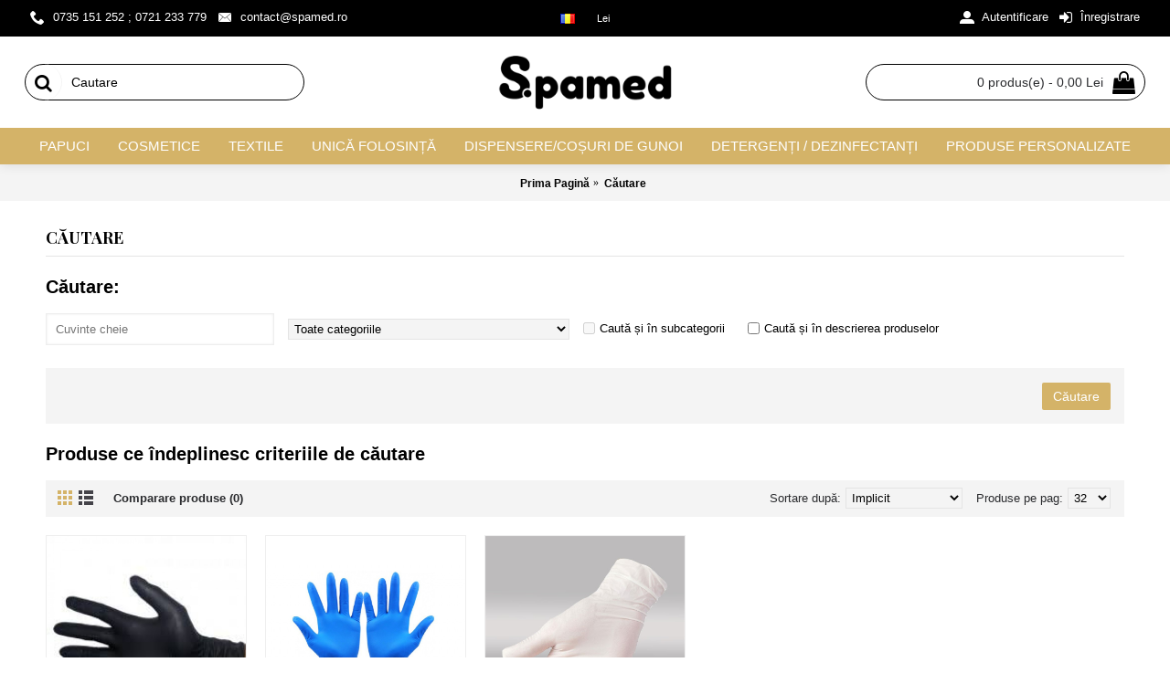

--- FILE ---
content_type: text/html; charset=utf-8
request_url: https://spamed.ro/index.php?route=product/search&tag=manusi%20nepudrate
body_size: 10436
content:
<!DOCTYPE html><html
dir="ltr" lang="ro" class="webkit chrome chrome131 mac journal-desktop is-guest skin-101 responsive-layout center-header lang-flag lang-flag-mobile currency-symbol currency-symbol-mobile no-top-on-mobile collapse-footer-columns mobile-menu-on-tablet header-center header-sticky sticky-menu backface product-grid-second-image product-list-second-image search-page layout-19 route-product-search oc2" data-j2v="2.16.7"><head><meta
charset="UTF-8" /><meta
name='viewport' content="width=device-width, initial-scale=1.0, maximum-scale=1.0, user-scalable=no"><meta
name="format-detection" content="telephone=no">
<!--[if IE]><meta
http-equiv="X-UA-Compatible" content="IE=Edge,chrome=1"/><![endif]--><title>Căutare - Etichetă - manusi nepudrate</title><base
href="https://spamed.ro/" /><meta
property="og:title" content="SpaMed.ro" /><meta
property="og:site_name" content="SpaMed.ro" /><meta
property="og:url" content="https://spamed.ro/" /><meta
property="og:description" content="..." /><meta
property="og:type" content="website" /><meta
property="og:image" content="https://spamed.ro/image/cache/logo-spame-new-600x315.png" /><meta
property="og:image:width" content="600" /><meta
property="og:image:height" content="315" /><meta
name="twitter:card" content="summary" /><meta
name="twitter:title" content="SpaMed.ro" /><meta
name="twitter:description" content="..." /><meta
name="twitter:image" content="https://spamed.ro/image/cache/logo-spame-new-200x200.png" /><meta
name="twitter:image:width" content="200" /><meta
name="twitter:image:height" content="200" /><link
href="https://spamed.ro/index.php?route=product/search" rel="canonical" /><link
rel="stylesheet" href="//fonts.googleapis.com/css?family=Abril+Fatface:regular%7CPlayfair+Display:regular,700%7CRoboto+Slab:regular%7CABeeZee:regular%7CPeddana:regular&amp;subset=latin"/><link
rel="stylesheet" href="https://spamed.ro/journal-cache/_9f0e815ca923e53a8682e2a3705d4a5e.css"/> <script type="text/javascript" src="https://spamed.ro/journal-cache/_d412b95aac33706d26fead23ef8b8633.js"></script> <!--[if (gte IE 6)&(lte IE 8)]><script src="catalog/view/theme/journal2/lib/selectivizr/selectivizr.min.js"></script><![endif]-->
 <script async src="https://www.googletagmanager.com/gtag/js?id=UA-57171156-34%22%3E</script><script>window.dataLayer=window.dataLayer||[];function gtag(){dataLayer.push(arguments);}
gtag('js',new Date());gtag('config','UA-57171156-34');</script><script>Journal.COUNTDOWN={DAYS:"Days",HOURS:"Hours",MINUTES:"Min",SECONDS:"Sec"};Journal.NOTIFICATION_BUTTONS='<div class="notification-buttons"><a class="button notification-cart" href="https://spamed.ro/index.php?route=checkout/cart">Vezi Coșul</a><a class="button notification-checkout" href="https://spamed.ro/index.php?route=checkout/checkout">Finalizează comanda</a></div>';</script>  <script>var analytics_cookies_disable='_ga,_gid,_gat,__atuvc,__atuvs,__utma,__cfduid';var marketing_cookies_disable='_gads,IDE,test_cookie,fr,tr,collect,GPS,PREF,BizoID';var disabled_cookie_sets='analytics';var url_variations=JSON.parse('[".spamed.ro","spamed.ro"]');var disable_marketing=false;var disable_analytics=false;var set_gdpr_handlers=function(){$('body').delegate('a.cc-btn.cc-allow','click',function(e){$.get('https://spamed.ro/index.php?route=module/isenselabs_gdpr/accept_pp_from_ccb');});$('body').delegate('a.cc-btn.cc-dismiss','click',function(e){var cookie_text='analytics,marketing';Cookies.set('cookieconsent_preferences_disabled',cookie_text,{expires:365});});$('body').delegate('a.cc-btn-close-settings','click',function(e){$('.cc-settings-view').fadeOut(100);});$('body').delegate('a.cc-btn-save-settings','click',function(e){var cookie_text='';if($('input[name="cookie_isl_analytics"]:checked').length==0){cookie_text+='analytics,';}
if($('input[name="cookie_isl_marketing"]:checked').length==0){cookie_text+='marketing,';}
Cookies.set('cookieconsent_preferences_disabled',cookie_text,{expires:365});$('.cc-settings-view').fadeToggle(100);});};function maintainCookies(){if(disabled_cookie_sets.indexOf('marketing')>=0)disable_marketing=true;if(disabled_cookie_sets.indexOf('analytics')>=0)disable_analytics=true;$.each(Cookies.get(),function(i,item){if(disable_analytics&&(analytics_cookies_disable.indexOf(i)>=0)){$.each(url_variations,function(ai,asite){clearCookie(i,asite,'/');});}
if(disable_marketing&&(marketing_cookies_disable.indexOf(i)>=0)){$.each(url_variations,function(mi,msite){clearCookie(i,msite,'/');});}});return true;}
var cc_popup;window.addEventListener("load",function(){cookieconsent.initialise({"palette":{"popup":{"background":"#000000","text":"#ffffff"},"button":{"background":"#f1d600","text":"#000000"}},"type":"opt-in","alwaysShow":true,"revokeBtn":"<div class='cc-revoke {{classes}}'>Schimba preferinte</div>","content":{"message":"Pentru furnizarea unui serviciu îmbunătățit folosim cookies. Continuarea navigării se consideră acceptare a politicii de cookies.","allow":"Accept","dismiss":"Inchide","settings":"Preferinte","link":"Politica de confidentialitate","href":"https://spamed.ro/politica-de-confidentialitate-spamed"}},function(popup){cc_popup=popup;},function(err){console.log(err);});var html_cookie_settings='<div id="cookieconsent:settings" class="cc-settings-view"><div class="cc-settings-dialog"><span class="cookie_settings_header">Alegeti ce tipuri de Cookies acceptati</span><br /><br /><label><input type="checkbox" checked="checked" disabled="disabled" value="functional" /> Cookies strict necesare</label><br />Aceste cookie-uri sunt necesare pentru ca site-ul sa ruleze si sa nu fie oprit. Aceste module cookie sunt setate numai ca raspuns la actiunile efectuate de dvs. cum ar fi limba, moneda, sesiunea de conectare sau preferintele de confidentialitate. Puteti seta browserul dvs. sa blocheze aceste module cookie, dar este posbil ca site-ul nostru sa nu functioneze corect.<br /><br /><label><input type="checkbox"  name="cookie_isl_analytics" value="analytics" /> Google Analytics si Statistici</label><br />Aceste cookie-uri ne permit sa masuram traficul vizitatorilor si sa vedem sursele de trafic prin colectarea de infomratii in seturi de date. De asemenea, ne ajuta sa intelegem ce produse si actiuni sunt mai populare decat altele.<br /><br /><label><input type="checkbox"  name="cookie_isl_marketing" value="marketing" /> Marketing si Retargeting</label><br />Aceste cookie-uri sunt de obicei stabilite de partenerii nostri de marketing si de publicitate. Acestia pot fi utilizati pentru a va crea un profil de interes si pentru a va afisa ulterior anunturi relevante. Daca nu permiteti aceste module cookie, nu veti experimenta anunturi directionate pentru interesele dvs.<br /><br /><div class="cc-compliance cc-highlight"><a class="cc-btn cc-btn-close-settings">Inchide</a>&nbsp;&nbsp;<a class="cc-btn cc-btn-save-settings">Salvare preferinte</a></div></div></div>';$('body').append(html_cookie_settings);set_gdpr_handlers();maintainCookies();});</script> <style>.cc-btn {}
.cc-dismiss {}
.cc-settings {}
.cc-allow {}
.cc-message {}
.cc-link {}
.cc-window {}
.cc-close {}
.cc-revoke {}
.cc-settings-view {}
.cc-settings-dialog {}
.cc-btn-close-settings {}
.cc-btn-save-setings {}</style></head><body>
<!--[if lt IE 9]><div
class="old-browser">You are using an old browser. Please <a
href="http://windows.microsoft.com/en-us/internet-explorer/download-ie">upgrade to a newer version</a> or <a
href="http://browsehappy.com/">try a different browser</a>.</div>
<![endif]-->
<header
class="journal-header-center"><div
class="header"><div
class="journal-top-header j-min z-1"></div><div
class="journal-menu-bg z-0"></div><div
class="journal-center-bg j-100 z-0"></div><div
id="header" class="journal-header z-2"><div
class="header-assets top-bar"><div
class="journal-links j-min xs-100 sm-100 md-50 lg-50 xl-50"><div
class="links"><ul
class="top-menu"><li>
<a
href="tel:0735 151 252 ; 0721 233 779" class="m-item "><i
style="margin-right: 5px; font-size: 16px" data-icon="&#xe6a3;"></i>                    <span
class="top-menu-link">0735 151 252 ; 0721 233 779</span>                </a></li><li>
<a
href="mailto:contact@spamed.ro" class="m-item "><i
style="margin-right: 5px; font-size: 16px" data-icon="&#xe67b;"></i>                    <span
class="top-menu-link">contact@spamed.ro</span>                </a></li></ul></div></div><div
class="journal-language j-min"><form
action="https://spamed.ro/index.php?route=common/language/language" method="post" enctype="multipart/form-data"><div
id="language" class=""><div
class="btn-group">
<button
class="dropdown-toggle" type="button" data-hover="dropdown"><div><img
width="16" height="11" src="https://spamed.ro/image/flags/ro.png" alt="Romana" /></div>
</button><ul
class="dropdown-menu"><li><a
onclick="$(this).closest('form').find('input[name=\'code\']').val('de'); $(this).closest('form').submit();"><img
width="16" height="11" src="https://spamed.ro/image/flags/de.png" alt="Deutsch (German)" title="Deutsch (German)" /></a></li><li><a
onclick="$(this).closest('form').find('input[name=\'code\']').val('en'); $(this).closest('form').submit();"><img
width="16" height="11" src="https://spamed.ro/image/flags/gb.png" alt="English" title="English" /></a></li><li><a
onclick="$(this).closest('form').find('input[name=\'code\']').val('ro'); $(this).closest('form').submit();"><img
width="16" height="11" src="https://spamed.ro/image/flags/ro.png" alt="Romana" title="Romana" /></a></li></ul></div>
<input
type="hidden" name="code" value="" />
<input
type="hidden" name="redirect" value="https://spamed.ro/index.php?route=product/search&amp;tag=manusi nepudrate" /></div></form></div><div
class="journal-currency j-min"><form
action="https://spamed.ro/index.php?route=common/currency/currency" method="post" enctype="multipart/form-data"><div
id="currency" class=""><div
class="btn-group">
<button
class="dropdown-toggle" type="button" data-hover="dropdown"><div><span
class='currency-symbol'> Lei</span></div>
</button><ul
class="dropdown-menu"><li><a
onclick="$(this).closest('form').find('input[name=\'code\']').val('EUR'); $(this).closest('form').submit();"> €</a></li><li><a
onclick="$(this).closest('form').find('input[name=\'code\']').val('RON'); $(this).closest('form').submit();"> Lei</a></li></ul></div>
<input
type="hidden" name="code" value="" />
<input
type="hidden" name="redirect" value="https://spamed.ro/index.php?route=product/search&amp;tag=manusi nepudrate" /></div></form></div><div
class="journal-secondary j-min xs-100 sm-100 md-50 lg-50 xl-50"><div
class="links"><ul
class="top-menu"><li>
<a
href="https://spamed.ro/index.php?route=account/login" class="m-item "><i
style="margin-right: 5px; font-size: 16px" data-icon="&#xe1b8;"></i>                    <span
class="top-menu-link">Autentificare</span>                </a></li><li>
<a
href="https://spamed.ro/index.php?route=account/register" class="m-item "><i
style="margin-right: 5px; font-size: 16px" data-icon="&#xe07c;"></i>                    <span
class="top-menu-link">Înregistrare</span>                </a></li></ul></div></div></div><div
class="header-assets"><div
class="journal-search j-min xs-100 sm-50 md-25 lg-25 xl-25"><div
id="search" class="input-group j-min">
<input
type="text" name="search" value="" placeholder="Cautare" autocomplete="off" class="form-control input-lg" /><div
class="button-search"><button
type="button"><i></i></button></div></div></div><div
class="journal-logo j-100 xs-100 sm-100 md-50 lg-50 xl-50"><div
id="logo">
<a
href="https://spamed.ro/">
<img
src="https://spamed.ro/image/cache/logo-spame-new-800x248.png" width="800" height="248" alt="SpaMed.ro" title="SpaMed.ro" class="logo-1x" />                        </a></div></div><div
class="journal-cart j-min xs-100 sm-50 md-25 lg-25 xl-25"><div
id="cart" class="btn-group btn-block">
<button
type="button" data-toggle="dropdown" class="btn btn-inverse btn-block btn-lg dropdown-toggle heading"><a><span
id="cart-total" data-loading-text="Încărcare...&nbsp;&nbsp;">0 produs(e) - 0,00 Lei</span> <i></i></a></button><div
class="content"><ul
class="cart-wrapper"><li><p
class="text-center empty">Coșul este gol!</p></li></ul></div></div></div></div><div
class="journal-menu j-min xs-100 sm-100 md-100 lg-100 xl-100"><style></style><div
class="mobile-trigger"></div><ul
class="super-menu mobile-menu menu-centered" style="table-layout: "><li
id="main-menu-item-1" class="drop-down ">
<a
href="https://spamed.ro/papuci-hotel-spa" ><span
class="main-menu-text">Papuci</span></a><ul><li><a
href="https://spamed.ro/papuci-hotel-spa/papuci-inchisi-3" >Papuci închiși</a></li><li><a
href="https://spamed.ro/papuci-hotel-spa/papuci-decupati-2" >Papuci decupați</a></li><li><a
href="https://spamed.ro/papuci-hotel-spa/Papuci-SPA-2" >Papuci Flip-Flops</a></li><li><a
href="https://spamed.ro/papuci-hotel-spa/saboti-spa" >Saboți</a></li></ul>
<span
class="mobile-plus">+</span></li><li
id="main-menu-item-2" class="drop-down ">
<a
href="https://spamed.ro/cosmetice-spa" ><span
class="main-menu-text">Cosmetice</span></a><ul><li><a
href="https://spamed.ro/cosmetice-spa/Cosmetice-spa-gama-h-flow" >Gama Stone Powder</a></li><li><a
href="https://spamed.ro/cosmetice-spa/cosmetice-spa-gama-h" >Gama H</a></li><li><a
href="https://spamed.ro/cosmetice-spa/Embosat-spa" >Gama Embosat</a></li><li><a
href="https://spamed.ro/cosmetice-spa/ivory-spa" >Gama IVORY</a></li><li><a
href="https://spamed.ro/cosmetice-spa/cosmetice-spa-eco-friendly" >Eco Friendly</a></li><li><a
href="https://spamed.ro/cosmetice-spa/cosmetice-spa-gama-hotelines" >GFL-PRIJA</a></li><li><a
href="https://spamed.ro/cosmetice-spa/cosmetice-spa-gfl-geneva-guild" >GFL-GENEVA GUILD</a></li><li><a
href="https://spamed.ro/cosmetice-spa/Cosmetice-spa-GFL-TRAVEL-CARE" >GFL-TRAVEL CARE</a></li></ul>
<span
class="mobile-plus">+</span></li><li
id="main-menu-item-3" class="drop-down ">
<a
href="https://spamed.ro/textile" ><span
class="main-menu-text">Textile</span></a><ul><li><a
href="https://spamed.ro/textile/halate-de-baie" >Halate </a></li><li><a
href="https://spamed.ro/textile/lenjerii" >Lenjerii <i
class="menu-plus"></i></a> <span
class="mobile-plus">+</span><ul><li><a
href="https://spamed.ro/textile/lenjerii/Lenjerii Damasc 140 gr " >Lenjerii Damasc cu dungă îngusta  (1cm)</a></li><li><a
href="https://spamed.ro/textile/lenjerii/lenjerii-damasc-180gr" >Lenjerii Hotel Damasc cu dungă lată</a></li></ul></li><li><a
href="https://spamed.ro/textile/perne-calitative" >Perne</a></li><li><a
href="https://spamed.ro/textile/pilote" >Pilote</a></li><li><a
href="https://spamed.ro/textile/prosoape" >Prosoape</a></li><li><a
href="https://spamed.ro/textile/protectii-saltea" >Protecții Saltea </a></li><li><a
href="https://spamed.ro/textile/Textile-spa" >Uniforme SPA</a></li></ul>
<span
class="mobile-plus">+</span></li><li
id="main-menu-item-4" class="drop-down ">
<a
href="https://spamed.ro/produse-unica-folosinta" ><span
class="main-menu-text">Unică Folosință</span></a><ul><li><a
href="https://spamed.ro/produse-unica-folosinta/produse-de-curatenie" >Consumabile SPA</a></li><li><a
href="https://spamed.ro/produse-unica-folosinta/hartie" >Hârtie</a></li><li><a
href="https://spamed.ro/produse-unica-folosinta/Manusi-unica-folosinta" >Mănuși </a></li></ul>
<span
class="mobile-plus">+</span></li><li
id="main-menu-item-5" class="drop-down ">
<a
href="https://spamed.ro/dispensere-cosuri-gunoi-spa" ><span
class="main-menu-text">Dispensere/Coșuri de gunoi</span></a><ul><li><a
href="https://spamed.ro/dispensere-cosuri-gunoi-spa/cos-gunoi-spa" >Coșuri gunoi</a></li><li><a
href="https://spamed.ro/dispensere-cosuri-gunoi-spa/dispenser-spa" >Dispensere</a></li></ul>
<span
class="mobile-plus">+</span></li><li
id="main-menu-item-6" class="drop-down ">
<a
href="https://spamed.ro/detergenti" ><span
class="main-menu-text">Detergenți / Dezinfectanți</span></a><ul><li><a
href="https://spamed.ro/detergenti/detergenti-spa" >Detergenți</a></li><li><a
href="https://spamed.ro/detergenti/dezinfectanti-maini-spa" >Dezinfectanți maini</a></li><li><a
href="https://spamed.ro/detergenti/dezinfectanti-suprafete-spa" >Dezinfectanți Suprafețe</a></li></ul>
<span
class="mobile-plus">+</span></li><li
id="main-menu-item-7" class="drop-down ">
<a
href="https://spamed.ro/personalizare-produselor-hoteliere-spa" ><span
class="main-menu-text">PRODUSE PERSONALIZATE</span></a><ul><li><a
href="https://spamed.ro/personalizare-produselor-hoteliere-spa/papuci-personalizati" >Papuci</a></li><li><a
href="https://spamed.ro/personalizare-produselor-hoteliere-spa/halate-prosoape-personalizate" >Halate și prosoape </a></li><li><a
href="https://spamed.ro/personalizare-produselor-hoteliere-spa/cosmetice-personalizate" >Cosmetice Hotel</a></li></ul>
<span
class="mobile-plus">+</span></li></ul></div></div></div>
</header><div
class="extended-container"><div
id="container" class="container j-container"><ul
class="breadcrumb"><li
itemscope itemtype="http://data-vocabulary.org/Breadcrumb"><a
href="https://spamed.ro/index.php?route=common/home" itemprop="url"><span
itemprop="title">Prima Pagină</span></a></li><li
itemscope itemtype="http://data-vocabulary.org/Breadcrumb"><a
href="https://spamed.ro/index.php?route=product/search&amp;tag=manusi+nepudrate" itemprop="url"><span
itemprop="title">Căutare</span></a></li></ul><div
class="row"><div
id="content" class="col-sm-12 search-page"><h1 class="heading-title">Căutare</h1><h2>Căutare:</h2><div
class="row content"><div
class="col-sm-4">
<input
type="text" name="search" value="" placeholder="Cuvinte cheie" id="input-search" class="form-control" /></div><div
class="col-sm-3 s-cat">
<select
name="category_id" class="form-control"><option
value="0">Toate categoriile</option><option
value="407">Cosmetice Spa</option><option
value="408">&nbsp;&nbsp;&nbsp;&nbsp;&nbsp;&nbsp;Gama Stone Powder</option><option
value="409">&nbsp;&nbsp;&nbsp;&nbsp;&nbsp;&nbsp;Gama H</option><option
value="441">&nbsp;&nbsp;&nbsp;&nbsp;&nbsp;&nbsp;Gama Embosat</option><option
value="454">&nbsp;&nbsp;&nbsp;&nbsp;&nbsp;&nbsp;Gama IVORY</option><option
value="411">&nbsp;&nbsp;&nbsp;&nbsp;&nbsp;&nbsp;Eco Friendly</option><option
value="410">&nbsp;&nbsp;&nbsp;&nbsp;&nbsp;&nbsp;GFL-PRIJA</option><option
value="413">&nbsp;&nbsp;&nbsp;&nbsp;&nbsp;&nbsp;GFL-GENEVA GUILD</option><option
value="437">&nbsp;&nbsp;&nbsp;&nbsp;&nbsp;&nbsp;GFL-TRAVEL CARE</option><option
value="376">Produse Personalizate</option><option
value="334">&nbsp;&nbsp;&nbsp;&nbsp;&nbsp;&nbsp;Papuci</option><option
value="368">&nbsp;&nbsp;&nbsp;&nbsp;&nbsp;&nbsp;Halate și prosoape</option><option
value="377">&nbsp;&nbsp;&nbsp;&nbsp;&nbsp;&nbsp;Cosmetice Hotel</option><option
value="414">Unică Folosință</option><option
value="339">&nbsp;&nbsp;&nbsp;&nbsp;&nbsp;&nbsp;Consumabile SPA</option><option
value="415">&nbsp;&nbsp;&nbsp;&nbsp;&nbsp;&nbsp;Hârtie</option><option
value="361">&nbsp;&nbsp;&nbsp;&nbsp;&nbsp;&nbsp;Mănuși</option><option
value="362">Detergenţi-Dezinfectanți</option><option
value="418">&nbsp;&nbsp;&nbsp;&nbsp;&nbsp;&nbsp;Detergenți</option><option
value="416">&nbsp;&nbsp;&nbsp;&nbsp;&nbsp;&nbsp;Dezinfectanți maini</option><option
value="417">&nbsp;&nbsp;&nbsp;&nbsp;&nbsp;&nbsp;Dezinfectanți Suprafețe</option><option
value="353">Papuci SPA/Hotel</option><option
value="333">&nbsp;&nbsp;&nbsp;&nbsp;&nbsp;&nbsp;Papuci închiși</option><option
value="332">&nbsp;&nbsp;&nbsp;&nbsp;&nbsp;&nbsp;Papuci decupați</option><option
value="344">&nbsp;&nbsp;&nbsp;&nbsp;&nbsp;&nbsp;Papuci Flip-Flops</option><option
value="440">&nbsp;&nbsp;&nbsp;&nbsp;&nbsp;&nbsp;Saboți</option><option
value="354">Cosmetice Hotel</option><option
value="442">&nbsp;&nbsp;&nbsp;&nbsp;&nbsp;&nbsp;Gama Stone Powder</option><option
value="336">&nbsp;&nbsp;&nbsp;&nbsp;&nbsp;&nbsp;Gama H</option><option
value="384">&nbsp;&nbsp;&nbsp;&nbsp;&nbsp;&nbsp;Eco Friendly</option><option
value="355">Textile</option><option
value="341">&nbsp;&nbsp;&nbsp;&nbsp;&nbsp;&nbsp;Halate</option><option
value="429">&nbsp;&nbsp;&nbsp;&nbsp;&nbsp;&nbsp;Lenjerii</option><option
value="434">&nbsp;&nbsp;&nbsp;&nbsp;&nbsp;&nbsp;&nbsp;&nbsp;&nbsp;&nbsp;&nbsp;&nbsp;Lenjerii Damasc cu dungă îngusta  (1cm)</option><option
value="435">&nbsp;&nbsp;&nbsp;&nbsp;&nbsp;&nbsp;&nbsp;&nbsp;&nbsp;&nbsp;&nbsp;&nbsp;Lenjerii Hotel Damasc cu dungă lată</option><option
value="430">&nbsp;&nbsp;&nbsp;&nbsp;&nbsp;&nbsp;Perne</option><option
value="431">&nbsp;&nbsp;&nbsp;&nbsp;&nbsp;&nbsp;Pilote</option><option
value="340">&nbsp;&nbsp;&nbsp;&nbsp;&nbsp;&nbsp;Prosoape</option><option
value="432">&nbsp;&nbsp;&nbsp;&nbsp;&nbsp;&nbsp;Protecții Saltea</option><option
value="439">&nbsp;&nbsp;&nbsp;&nbsp;&nbsp;&nbsp;Uniforme SPA</option><option
value="359">Dispensere-Coșuri Gunoi</option><option
value="420">&nbsp;&nbsp;&nbsp;&nbsp;&nbsp;&nbsp;Coșuri gunoi</option><option
value="419">&nbsp;&nbsp;&nbsp;&nbsp;&nbsp;&nbsp;Dispensere</option>
</select></div><div
class="col-sm-3 s-check">
<label
class="checkbox-inline">
<input
type="checkbox" name="sub_category" value="1" />
Caută și în subcategorii</label></div><div
class="col-sm-3 s-check">
<label
class="checkbox-inline">
<input
type="checkbox" name="description" value="1" id="description" />
Caută și în descrierea produselor</label></div></div><div
class="buttons"><div
class="right">
<input
type="button" value="Căutare" id="button-search" class="btn btn-primary button" /></div></div><h2>Produse ce îndeplinesc criteriile de căutare</h2><div
class="product-filter"><div
class="display">
<a
onclick="Journal.gridView()" class="grid-view"><i
style="margin-right: 5px; color: rgb(68, 67, 73); font-size: 32px; top: 1px" data-icon="&#xe689;"></i></a>
<a
onclick="Journal.listView()" class="list-view"><i
style="margin-right: 5px; color: rgb(68, 67, 73); font-size: 32px; top: 1px" data-icon="&#xe68c;"></i></a></div><div
class="product-compare"><a
href="https://spamed.ro/index.php?route=product/compare" id="compare-total">Comparare produse (0)</a></div><div
class="limit"><b>Produse pe pag:</b>
<select
onchange="location = this.value;"><option
value="https://spamed.ro/index.php?route=product/search&amp;tag=manusi+nepudrate&amp;limit=25">25</option><option
value="https://spamed.ro/index.php?route=product/search&amp;tag=manusi+nepudrate&amp;limit=32" selected="selected">32</option><option
value="https://spamed.ro/index.php?route=product/search&amp;tag=manusi+nepudrate&amp;limit=50">50</option><option
value="https://spamed.ro/index.php?route=product/search&amp;tag=manusi+nepudrate&amp;limit=75">75</option><option
value="https://spamed.ro/index.php?route=product/search&amp;tag=manusi+nepudrate&amp;limit=100">100</option>
</select></div><div
class="sort"><b>Sortare după:</b>
<select
onchange="location = this.value;"><option
value="https://spamed.ro/index.php?route=product/search&amp;sort=p.sort_order&amp;order=ASC&amp;tag=manusi+nepudrate" selected="selected">Implicit</option><option
value="https://spamed.ro/index.php?route=product/search&amp;sort=pd.name&amp;order=ASC&amp;tag=manusi+nepudrate">Nume (A - Z)</option><option
value="https://spamed.ro/index.php?route=product/search&amp;sort=pd.name&amp;order=DESC&amp;tag=manusi+nepudrate">Nume (Z - A)</option><option
value="https://spamed.ro/index.php?route=product/search&amp;sort=p.price&amp;order=ASC&amp;tag=manusi+nepudrate">Preţ (Mic &gt; Mare)</option><option
value="https://spamed.ro/index.php?route=product/search&amp;sort=p.price&amp;order=DESC&amp;tag=manusi+nepudrate">Preţ (Mare &gt; Mic)</option><option
value="https://spamed.ro/index.php?route=product/search&amp;sort=p.model&amp;order=ASC&amp;tag=manusi+nepudrate">Model (A - Z)</option><option
value="https://spamed.ro/index.php?route=product/search&amp;sort=p.model&amp;order=DESC&amp;tag=manusi+nepudrate">Model (Z - A)</option>
</select></div></div><div
class="row main-products product-grid" data-grid-classes="xs-50 sm-50 md-33 lg-25 xl-20 display-icon block-button"><div
class="product-grid-item xs-50 sm-50 md-33 lg-25 xl-20"><div
class="product-thumb product-wrapper "><div
class="image ">
<a
href="https://spamed.ro/m-nu-i-nitril-negre-100-bucati-l?tag=manusi%20nepudrate" >
<img
class="lazy first-image" width="800" height="800" src="https://spamed.ro/image/cache/data/journal2/transparent-800x800.png" data-src="https://spamed.ro/image/cache/manusi/descărcare (1)-800x800.jpg" title="Mănuși nitril negre, 100 bucati" alt="Mănuși nitril negre, 100 bucati" />
</a><div
class="wishlist"><a
onclick="addToWishList('1115');" class="hint--top" data-hint="Adaugă in Wishlist"><i
class="wishlist-icon"></i><span
class="button-wishlist-text">Adaugă in Wishlist</span></a></div><div
class="compare"><a
onclick="addToCompare('1115');" class="hint--top" data-hint="Compară produsul"><i
class="compare-icon"></i><span
class="button-compare-text">Compară produsul</span></a></div></div><div
class="product-details"><div
class="caption"><h4 class="name"><a
href="https://spamed.ro/m-nu-i-nitril-negre-100-bucati-l?tag=manusi%20nepudrate">Mănuși nitril negre, 100 bucati</a></h4><p
class="description">Mănuși nitril negre100 bucati/cutieMarime S, M, L, XLNesterile..</p><p
class="price">
21,00 Lei</p></div><div
class="button-group"><div
class="cart ">
<a
onclick="addToCart('1115');" class="button hint--top" data-hint="Adaugă în Coş"><i
class="button-left-icon"></i><span
class="button-cart-text">Adaugă în Coş</span><i
class="button-right-icon"></i></a></div><div
class="wishlist"><a
onclick="addToWishList('1115');" class="hint--top" data-hint="Adaugă in Wishlist"><i
class="wishlist-icon"></i><span
class="button-wishlist-text">Adaugă in Wishlist</span></a></div><div
class="compare"><a
onclick="addToCompare('1115');" class="hint--top" data-hint="Compară produsul"><i
class="compare-icon"></i><span
class="button-compare-text">Compară produsul</span></a></div></div></div></div></div><div
class="product-grid-item xs-50 sm-50 md-33 lg-25 xl-20"><div
class="product-thumb product-wrapper "><div
class="image ">
<a
href="https://spamed.ro/m-nu-i-nitril-albastre-100-bucati-l?tag=manusi%20nepudrate" >
<img
class="lazy first-image" width="800" height="800" src="https://spamed.ro/image/cache/data/journal2/transparent-800x800.png" data-src="https://spamed.ro/image/cache/Produse curatenie/manusi-medicale-de-unica-folosinta-din-nitril-albastre-nepudrate_2292-800x800.jpg" title="Mănuși nitril albastre,100 bucati" alt="Mănuși nitril albastre,100 bucati" />
</a><div
class="wishlist"><a
onclick="addToWishList('1112');" class="hint--top" data-hint="Adaugă in Wishlist"><i
class="wishlist-icon"></i><span
class="button-wishlist-text">Adaugă in Wishlist</span></a></div><div
class="compare"><a
onclick="addToCompare('1112');" class="hint--top" data-hint="Compară produsul"><i
class="compare-icon"></i><span
class="button-compare-text">Compară produsul</span></a></div></div><div
class="product-details"><div
class="caption"><h4 class="name"><a
href="https://spamed.ro/m-nu-i-nitril-albastre-100-bucati-l?tag=manusi%20nepudrate">Mănuși nitril albastre,100 bucati</a></h4><p
class="description">Mănuși nitril albastre100 bucati/cutieMarime S, M, L, XLNesterile..</p><p
class="price">
22,40 Lei</p></div><div
class="button-group"><div
class="cart ">
<a
onclick="addToCart('1112');" class="button hint--top" data-hint="Adaugă în Coş"><i
class="button-left-icon"></i><span
class="button-cart-text">Adaugă în Coş</span><i
class="button-right-icon"></i></a></div><div
class="wishlist"><a
onclick="addToWishList('1112');" class="hint--top" data-hint="Adaugă in Wishlist"><i
class="wishlist-icon"></i><span
class="button-wishlist-text">Adaugă in Wishlist</span></a></div><div
class="compare"><a
onclick="addToCompare('1112');" class="hint--top" data-hint="Compară produsul"><i
class="compare-icon"></i><span
class="button-compare-text">Compară produsul</span></a></div></div></div></div></div><div
class="product-grid-item xs-50 sm-50 md-33 lg-25 xl-20"><div
class="product-thumb product-wrapper "><div
class="image ">
<a
href="https://spamed.ro/m-nu-i-latex-nepudrate-100-bucati-m?tag=manusi%20nepudrate" >
<img
class="lazy first-image" width="800" height="800" src="https://spamed.ro/image/cache/data/journal2/transparent-800x800.png" data-src="https://spamed.ro/image/cache/manusi/manusi-_800x800-800x800.jpg" title="Mănuși latex nepudrate M,100 bucati" alt="Mănuși latex nepudrate M,100 bucati" />
</a><div
class="wishlist"><a
onclick="addToWishList('1108');" class="hint--top" data-hint="Adaugă in Wishlist"><i
class="wishlist-icon"></i><span
class="button-wishlist-text">Adaugă in Wishlist</span></a></div><div
class="compare"><a
onclick="addToCompare('1108');" class="hint--top" data-hint="Compară produsul"><i
class="compare-icon"></i><span
class="button-compare-text">Compară produsul</span></a></div></div><div
class="product-details"><div
class="caption"><h4 class="name"><a
href="https://spamed.ro/m-nu-i-latex-nepudrate-100-bucati-m?tag=manusi%20nepudrate">Mănuși latex nepudrate M,100 bucati</a></h4><p
class="description">Mănuși latex nepudrate100 bucati/cutieMarime M..</p><p
class="price">
35,00 Lei</p></div><div
class="button-group"><div
class="cart ">
<a
onclick="addToCart('1108');" class="button hint--top" data-hint="Adaugă în Coş"><i
class="button-left-icon"></i><span
class="button-cart-text">Adaugă în Coş</span><i
class="button-right-icon"></i></a></div><div
class="wishlist"><a
onclick="addToWishList('1108');" class="hint--top" data-hint="Adaugă in Wishlist"><i
class="wishlist-icon"></i><span
class="button-wishlist-text">Adaugă in Wishlist</span></a></div><div
class="compare"><a
onclick="addToCompare('1108');" class="hint--top" data-hint="Compară produsul"><i
class="compare-icon"></i><span
class="button-compare-text">Compară produsul</span></a></div></div></div></div></div></div><div
class="row pagination"><div
class="col-sm-6 text-left links"></div><div
class="col-sm-6 text-right results">Afişare 1 - 3 din 3 (1 pagini)</div></div></div></div> <script>Journal.applyView('grid');</script> </div> <script type="text/javascript">$('#button-search').bind('click',function(){url='index.php?route=product/search';var search=$('#content input[name=\'search\']').prop('value');if(search){url+='&search='+encodeURIComponent(search);}
var category_id=$('#content select[name=\'category_id\']').prop('value');if(category_id>0){url+='&category_id='+encodeURIComponent(category_id);}
var sub_category=$('#content input[name=\'sub_category\']:checked').prop('value');if(sub_category){url+='&sub_category=true';}
var filter_description=$('#content input[name=\'description\']:checked').prop('value');if(filter_description){url+='&description=true';}
location=url;});$('#content input[name=\'search\']').bind('keydown',function(e){if(e.keyCode==13){$('#button-search').trigger('click');}});$('select[name=\'category_id\']').on('change',function(){if(this.value=='0'){$('input[name=\'sub_category\']').prop('disabled',true);}else{$('input[name=\'sub_category\']').prop('disabled',false);}});$('select[name=\'category_id\']').trigger('change');</script> </div>
<footer
class="fullwidth-footer"><div
id="footer"><div
class="row columns " style=""><div
class="column  menu xs-100 sm-50 md-33 lg-25 xl-25 "><h3>Date Contact</h3><div
class="column-menu-wrap" style=""><ul><li><a
href="#" class="m-item "><i
style="margin-right: 5px; font-size: 16px" data-icon="&#xe61a;"></i>Str.Cantonului,nr.2B, sector 1,Bucuresti</a></li><li><a
href="tel:0735151252" class="m-item "><i
style="margin-right: 5px; font-size: 16px" data-icon="&#xe6a3;"></i>0735 151 252</a></li><li><a
href="tel:0721 233 779" class="m-item "><i
style="margin-right: 5px; font-size: 16px" data-icon="&#xe6a3;"></i>0721 233 779</a></li><li><a
href="mailto: contact@spamed.ro" class="m-item "><i
style="margin-right: 5px; font-size: 16px" data-icon="&#xe67b;"></i>contact@spamed.ro</a></li><li><a
href="#" class="m-item "><i
style="margin-right: 5px; font-size: 16px" data-icon="&#xe6b7;"></i>Luni-Vineri 10:00-18:00</a></li></ul></div></div><div
class="column  menu xs-100 sm-50 md-33 lg-25 xl-25 "><h3>Cont</h3><div
class="column-menu-wrap" style=""><ul><li><a
href="https://spamed.ro/index.php?route=account/login" class="m-item ">Autentificare</a></li><li><a
href="https://spamed.ro/index.php?route=account/register" class="m-item ">Înregistrare</a></li><li><a
href="https://spamed.ro/index.php?route=account/order" class="m-item ">Istoric comenzi</a></li><li><a
href="https://spamed.ro/index.php?route=checkout/checkout" class="m-item ">Comandă</a></li><li><a
href="https://spamed.ro/index.php?route=information/contact" class="m-item ">Contact</a></li><li><a
href="https://spamed.ro/index.php?route=product/compare" class="m-item compare-total">Comparare Produse (<span
class="product-count">0</span>)</a></li><li><a
href="https://spamed.ro/index.php?route=account/wishlist" class="m-item wishlist-total">Wish List (<span
class="product-count">0</span>)</a></li></ul></div></div><div
class="column  menu xs-100 sm-50 md-33 lg-25 xl-25 "><h3>Info</h3><div
class="column-menu-wrap" style=""><ul><li><a
href="https://spamed.ro/despre-noi-spadem" class="m-item ">Despre Noi</a></li><li><a
href="https://spamed.ro/termeni-si-conditii-spamed" class="m-item ">Termeni si conditii</a></li><li><a
href="https://spamed.ro/politica-de-confidentialitate-spamed" class="m-item ">Politica de confidentialitate</a></li><li><a
href="https://spamed.ro/politica-cookie-spamed" class="m-item ">Politica Cookies</a></li><li><a
href="https://spamed.ro/transport-i-plat-spamed" class="m-item ">Transport si plata</a></li><li><a
href="https://spamed.ro/index.php?route=account/return/add" class="m-item ">Returnări</a></li><li><a
href="http://www.anpc.gov.ro/" class="m-item ">ANPC</a></li></ul></div></div><div
class="column  newsletter xs-100 sm-50 md-33 lg-25 xl-25 "><h3>Newsletter</h3><div
class="column-wrap" style=""><div
id="journal-newsletter-534178815" class="journal-newsletter-44 box journal-newsletter text-top hide-on-phone hide-on-tablet" style="; "><div
class="box-content" style="">
<span
class="newsletter-text" style="font-weight: 400; font-family: 'ABeeZee'; color: rgb(255, 255, 255)">Asigurați-vă că nu pierdeți niciodată știrile noastre interesante prin abonarea la programul nostru de newsletter</span>
<span
class="newsletter-input-wrap" style="">
<input
type="text" class="newsletter-email" placeholder="Adresa de email..." style="border-width: 1px; border-style: solid; border-color: rgb(228, 228, 228); font-weight: 400; font-family: 'Raleway'; font-size: 13px; font-style: ; text-transform: " />
<a
class="newsletter-button button" onclick="Journal.newsletter($('#journal-newsletter-534178815'));" style="top: -1px; right: 1px; border-top-width: 1px; border-right-width: 6px; border-bottom-width: 5px; border-left-width: 3px; border-style: solid; border-color: rgb(212, 179, 104); border-top-width: 1px; border-right-width: 6px; border-bottom-width: 5px; border-left-width: 3px; border-style: solid; border-color: rgb(212, 179, 104); font-weight: 400; font-family: 'Raleway'; background-color: rgb(212, 179, 104); color: rgb(255, 255, 255)">ABONARE</a>
</span></div> <script>$("<style>#journal-newsletter-534178815 .newsletter-button:hover { color: rgb(255, 255, 255) !important} #journal-newsletter-534178815 .newsletter-button:hover { border-color: rgb(176, 158, 102) !important} #journal-newsletter-534178815 .newsletter-button:hover {background-color: rgb(176, 158, 102) !important}</style>").appendTo($('head'));</script> </div></div></div></div>
<a
href="https://horecadistrict.ro/" target="_blank" style="float:right;margin-right:15px;"><img
src="https://hotelines.ro/Horeca_District_240_white.png" alt="Horeca District - Gama variata de ambalaje unica folosita: pungi hartie, caserole unica folosinta, caserole compartimentate, pahare carton,cutii pizza, pungi biodegradabile, farfurii de unica folosinta, tacamuri unica folosinta, bol supa unica folosinta, forme de copt, produse curatenie, role prosop hartie." /></a></div><div
class="bottom-footer fullwidth-bar"><div
class="no-payments"><div
class="copyright">Copyright © 2023</div></div></div>
</footer><div
class="scroll-top"></div> <script type="text/javascript" defer src="https://spamed.ro/journal-cache/_0cd7493863d962d7c308a7372d29584d.js"></script> </body></html>